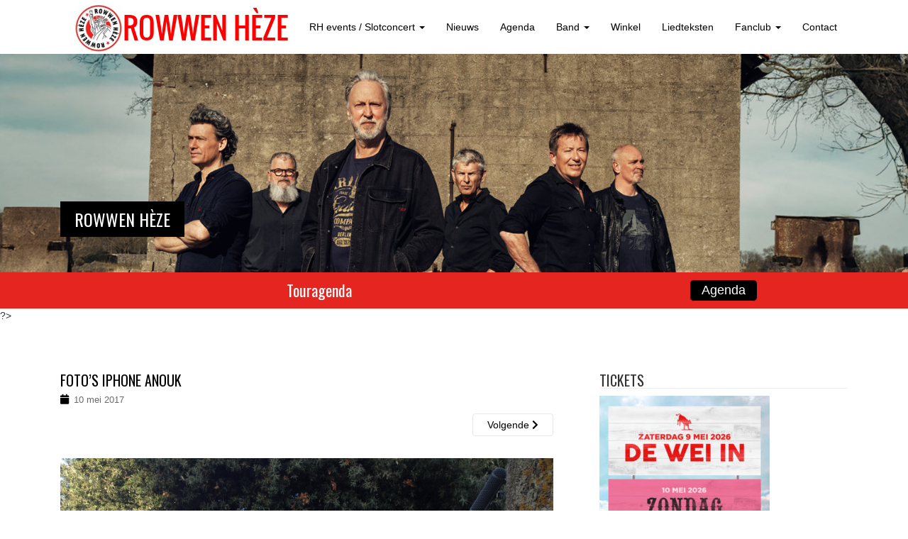

--- FILE ---
content_type: text/html; charset=UTF-8
request_url: https://rowwenheze.nl/tv-nieuwe-stradivarius-vanaf-vrijdag-16-juni-avrotros-op-npo-2/fotos-iphone-anouk/
body_size: 13548
content:
<!DOCTYPE html>
<html lang="nl-NL">
<head>
<meta charset="UTF-8">
<meta http-equiv="X-UA-Compatible" content="IE=edge">
<![if !IE]>
<meta name="viewport" content="width=device-width, initial-scale=1">
<![endif]> 
<title>foto&#039;s iphone Anouk - Rowwen Hèze</title>
<link rel="profile" href="https://gmpg.org/xfn/11">
<link rel="pingback" href="https://rowwenheze.nl/xmlrpc.php">

<!-- favicon -->

<link rel="icon" href="https://rowwenheze.nl/wp-content/uploads/2015/05/favicon.png" />

<!--[if IE]><link rel="shortcut icon" href="https://rowwenheze.nl/wp-content/uploads/2015/05/favicon.png" /><![endif]-->

<meta name='robots' content='index, follow, max-image-preview:large, max-snippet:-1, max-video-preview:-1' />
	<style>img:is([sizes="auto" i], [sizes^="auto," i]) { contain-intrinsic-size: 3000px 1500px }</style>
	
	<!-- This site is optimized with the Yoast SEO plugin v25.1 - https://yoast.com/wordpress/plugins/seo/ -->
	<link rel="canonical" href="https://rowwenheze.nl/tv-nieuwe-stradivarius-vanaf-vrijdag-16-juni-avrotros-op-npo-2/fotos-iphone-anouk/" />
	<meta property="og:locale" content="nl_NL" />
	<meta property="og:type" content="article" />
	<meta property="og:title" content="foto&#039;s iphone Anouk - Rowwen Hèze" />
	<meta property="og:url" content="https://rowwenheze.nl/tv-nieuwe-stradivarius-vanaf-vrijdag-16-juni-avrotros-op-npo-2/fotos-iphone-anouk/" />
	<meta property="og:site_name" content="Rowwen Hèze" />
	<meta property="og:image" content="https://rowwenheze.nl/tv-nieuwe-stradivarius-vanaf-vrijdag-16-juni-avrotros-op-npo-2/fotos-iphone-anouk" />
	<meta property="og:image:width" content="1024" />
	<meta property="og:image:height" content="768" />
	<meta property="og:image:type" content="image/jpeg" />
	<script type="application/ld+json" class="yoast-schema-graph">{"@context":"https://schema.org","@graph":[{"@type":"WebPage","@id":"https://rowwenheze.nl/tv-nieuwe-stradivarius-vanaf-vrijdag-16-juni-avrotros-op-npo-2/fotos-iphone-anouk/","url":"https://rowwenheze.nl/tv-nieuwe-stradivarius-vanaf-vrijdag-16-juni-avrotros-op-npo-2/fotos-iphone-anouk/","name":"foto's iphone Anouk - Rowwen Hèze","isPartOf":{"@id":"https://rowwenheze.nl/#website"},"primaryImageOfPage":{"@id":"https://rowwenheze.nl/tv-nieuwe-stradivarius-vanaf-vrijdag-16-juni-avrotros-op-npo-2/fotos-iphone-anouk/#primaryimage"},"image":{"@id":"https://rowwenheze.nl/tv-nieuwe-stradivarius-vanaf-vrijdag-16-juni-avrotros-op-npo-2/fotos-iphone-anouk/#primaryimage"},"thumbnailUrl":"https://rowwenheze.nl/wp-content/uploads/2017/05/IMG_3024.jpg","datePublished":"2017-05-10T11:29:54+00:00","breadcrumb":{"@id":"https://rowwenheze.nl/tv-nieuwe-stradivarius-vanaf-vrijdag-16-juni-avrotros-op-npo-2/fotos-iphone-anouk/#breadcrumb"},"inLanguage":"nl-NL","potentialAction":[{"@type":"ReadAction","target":["https://rowwenheze.nl/tv-nieuwe-stradivarius-vanaf-vrijdag-16-juni-avrotros-op-npo-2/fotos-iphone-anouk/"]}]},{"@type":"ImageObject","inLanguage":"nl-NL","@id":"https://rowwenheze.nl/tv-nieuwe-stradivarius-vanaf-vrijdag-16-juni-avrotros-op-npo-2/fotos-iphone-anouk/#primaryimage","url":"https://rowwenheze.nl/wp-content/uploads/2017/05/IMG_3024.jpg","contentUrl":"https://rowwenheze.nl/wp-content/uploads/2017/05/IMG_3024.jpg","width":3264,"height":2448},{"@type":"BreadcrumbList","@id":"https://rowwenheze.nl/tv-nieuwe-stradivarius-vanaf-vrijdag-16-juni-avrotros-op-npo-2/fotos-iphone-anouk/#breadcrumb","itemListElement":[{"@type":"ListItem","position":1,"name":"Home","item":"https://rowwenheze.nl/"},{"@type":"ListItem","position":2,"name":"TV: de nieuwe Stradivarius, vanaf vrijdag 16 juni bij AVROTROS op NPO 2","item":"https://rowwenheze.nl/tv-nieuwe-stradivarius-vanaf-vrijdag-16-juni-avrotros-op-npo-2/"},{"@type":"ListItem","position":3,"name":"foto&#8217;s iphone Anouk"}]},{"@type":"WebSite","@id":"https://rowwenheze.nl/#website","url":"https://rowwenheze.nl/","name":"Rowwen Hèze","description":"","potentialAction":[{"@type":"SearchAction","target":{"@type":"EntryPoint","urlTemplate":"https://rowwenheze.nl/?s={search_term_string}"},"query-input":{"@type":"PropertyValueSpecification","valueRequired":true,"valueName":"search_term_string"}}],"inLanguage":"nl-NL"}]}</script>
	<!-- / Yoast SEO plugin. -->


<link rel='dns-prefetch' href='//maps.googleapis.com' />
<link rel='dns-prefetch' href='//meet.jit.si' />
<link rel='dns-prefetch' href='//fonts.googleapis.com' />
<link rel="alternate" type="application/rss+xml" title="Rowwen Hèze &raquo; feed" href="https://rowwenheze.nl/feed/" />
<link rel="alternate" type="application/rss+xml" title="Rowwen Hèze &raquo; reacties feed" href="https://rowwenheze.nl/comments/feed/" />
<script type="text/javascript">
/* <![CDATA[ */
window._wpemojiSettings = {"baseUrl":"https:\/\/s.w.org\/images\/core\/emoji\/16.0.1\/72x72\/","ext":".png","svgUrl":"https:\/\/s.w.org\/images\/core\/emoji\/16.0.1\/svg\/","svgExt":".svg","source":{"concatemoji":"https:\/\/rowwenheze.nl\/wp-includes\/js\/wp-emoji-release.min.js?ver=df64c5703c3a0a4f631e92212aa7793a"}};
/*! This file is auto-generated */
!function(s,n){var o,i,e;function c(e){try{var t={supportTests:e,timestamp:(new Date).valueOf()};sessionStorage.setItem(o,JSON.stringify(t))}catch(e){}}function p(e,t,n){e.clearRect(0,0,e.canvas.width,e.canvas.height),e.fillText(t,0,0);var t=new Uint32Array(e.getImageData(0,0,e.canvas.width,e.canvas.height).data),a=(e.clearRect(0,0,e.canvas.width,e.canvas.height),e.fillText(n,0,0),new Uint32Array(e.getImageData(0,0,e.canvas.width,e.canvas.height).data));return t.every(function(e,t){return e===a[t]})}function u(e,t){e.clearRect(0,0,e.canvas.width,e.canvas.height),e.fillText(t,0,0);for(var n=e.getImageData(16,16,1,1),a=0;a<n.data.length;a++)if(0!==n.data[a])return!1;return!0}function f(e,t,n,a){switch(t){case"flag":return n(e,"\ud83c\udff3\ufe0f\u200d\u26a7\ufe0f","\ud83c\udff3\ufe0f\u200b\u26a7\ufe0f")?!1:!n(e,"\ud83c\udde8\ud83c\uddf6","\ud83c\udde8\u200b\ud83c\uddf6")&&!n(e,"\ud83c\udff4\udb40\udc67\udb40\udc62\udb40\udc65\udb40\udc6e\udb40\udc67\udb40\udc7f","\ud83c\udff4\u200b\udb40\udc67\u200b\udb40\udc62\u200b\udb40\udc65\u200b\udb40\udc6e\u200b\udb40\udc67\u200b\udb40\udc7f");case"emoji":return!a(e,"\ud83e\udedf")}return!1}function g(e,t,n,a){var r="undefined"!=typeof WorkerGlobalScope&&self instanceof WorkerGlobalScope?new OffscreenCanvas(300,150):s.createElement("canvas"),o=r.getContext("2d",{willReadFrequently:!0}),i=(o.textBaseline="top",o.font="600 32px Arial",{});return e.forEach(function(e){i[e]=t(o,e,n,a)}),i}function t(e){var t=s.createElement("script");t.src=e,t.defer=!0,s.head.appendChild(t)}"undefined"!=typeof Promise&&(o="wpEmojiSettingsSupports",i=["flag","emoji"],n.supports={everything:!0,everythingExceptFlag:!0},e=new Promise(function(e){s.addEventListener("DOMContentLoaded",e,{once:!0})}),new Promise(function(t){var n=function(){try{var e=JSON.parse(sessionStorage.getItem(o));if("object"==typeof e&&"number"==typeof e.timestamp&&(new Date).valueOf()<e.timestamp+604800&&"object"==typeof e.supportTests)return e.supportTests}catch(e){}return null}();if(!n){if("undefined"!=typeof Worker&&"undefined"!=typeof OffscreenCanvas&&"undefined"!=typeof URL&&URL.createObjectURL&&"undefined"!=typeof Blob)try{var e="postMessage("+g.toString()+"("+[JSON.stringify(i),f.toString(),p.toString(),u.toString()].join(",")+"));",a=new Blob([e],{type:"text/javascript"}),r=new Worker(URL.createObjectURL(a),{name:"wpTestEmojiSupports"});return void(r.onmessage=function(e){c(n=e.data),r.terminate(),t(n)})}catch(e){}c(n=g(i,f,p,u))}t(n)}).then(function(e){for(var t in e)n.supports[t]=e[t],n.supports.everything=n.supports.everything&&n.supports[t],"flag"!==t&&(n.supports.everythingExceptFlag=n.supports.everythingExceptFlag&&n.supports[t]);n.supports.everythingExceptFlag=n.supports.everythingExceptFlag&&!n.supports.flag,n.DOMReady=!1,n.readyCallback=function(){n.DOMReady=!0}}).then(function(){return e}).then(function(){var e;n.supports.everything||(n.readyCallback(),(e=n.source||{}).concatemoji?t(e.concatemoji):e.wpemoji&&e.twemoji&&(t(e.twemoji),t(e.wpemoji)))}))}((window,document),window._wpemojiSettings);
/* ]]> */
</script>
<link rel='stylesheet' id='cssable-countdown-style-default-css' href='https://rowwenheze.nl/wp-content/plugins/cssable-countdown/includes/css/ccw-default.css?ver=1.1' type='text/css' media='all' />
<link rel='stylesheet' id='cssable-countdown-style-list-css' href='https://rowwenheze.nl/wp-content/plugins/cssable-countdown/includes/css/ccw-list.css?ver=1.1' type='text/css' media='all' />
<link rel='stylesheet' id='cssable-countdown-style-text-css' href='https://rowwenheze.nl/wp-content/plugins/cssable-countdown/includes/css/ccw-text.css?ver=1.1' type='text/css' media='all' />
<link rel='stylesheet' id='sdm-styles-css' href='https://rowwenheze.nl/wp-content/plugins/simple-download-monitor/css/sdm_wp_styles.css?ver=df64c5703c3a0a4f631e92212aa7793a' type='text/css' media='all' />
<style id='wp-emoji-styles-inline-css' type='text/css'>

	img.wp-smiley, img.emoji {
		display: inline !important;
		border: none !important;
		box-shadow: none !important;
		height: 1em !important;
		width: 1em !important;
		margin: 0 0.07em !important;
		vertical-align: -0.1em !important;
		background: none !important;
		padding: 0 !important;
	}
</style>
<link rel='stylesheet' id='wp-block-library-css' href='https://rowwenheze.nl/wp-includes/css/dist/block-library/style.min.css?ver=df64c5703c3a0a4f631e92212aa7793a' type='text/css' media='all' />
<style id='classic-theme-styles-inline-css' type='text/css'>
/*! This file is auto-generated */
.wp-block-button__link{color:#fff;background-color:#32373c;border-radius:9999px;box-shadow:none;text-decoration:none;padding:calc(.667em + 2px) calc(1.333em + 2px);font-size:1.125em}.wp-block-file__button{background:#32373c;color:#fff;text-decoration:none}
</style>
<link rel='stylesheet' id='bplugins-plyrio-css' href='https://rowwenheze.nl/wp-content/plugins/html5-video-player/public/css/h5vp.css?ver=2.5.38' type='text/css' media='all' />
<link rel='stylesheet' id='html5-player-video-style-css' href='https://rowwenheze.nl/wp-content/plugins/html5-video-player/dist/frontend.css?ver=2.5.38' type='text/css' media='all' />
<link rel='stylesheet' id='mediaelement-css' href='https://rowwenheze.nl/wp-includes/js/mediaelement/mediaelementplayer-legacy.min.css?ver=4.2.17' type='text/css' media='all' />
<link rel='stylesheet' id='wp-mediaelement-css' href='https://rowwenheze.nl/wp-includes/js/mediaelement/wp-mediaelement.min.css?ver=df64c5703c3a0a4f631e92212aa7793a' type='text/css' media='all' />
<style id='jetpack-sharing-buttons-style-inline-css' type='text/css'>
.jetpack-sharing-buttons__services-list{display:flex;flex-direction:row;flex-wrap:wrap;gap:0;list-style-type:none;margin:5px;padding:0}.jetpack-sharing-buttons__services-list.has-small-icon-size{font-size:12px}.jetpack-sharing-buttons__services-list.has-normal-icon-size{font-size:16px}.jetpack-sharing-buttons__services-list.has-large-icon-size{font-size:24px}.jetpack-sharing-buttons__services-list.has-huge-icon-size{font-size:36px}@media print{.jetpack-sharing-buttons__services-list{display:none!important}}.editor-styles-wrapper .wp-block-jetpack-sharing-buttons{gap:0;padding-inline-start:0}ul.jetpack-sharing-buttons__services-list.has-background{padding:1.25em 2.375em}
</style>
<style id='global-styles-inline-css' type='text/css'>
:root{--wp--preset--aspect-ratio--square: 1;--wp--preset--aspect-ratio--4-3: 4/3;--wp--preset--aspect-ratio--3-4: 3/4;--wp--preset--aspect-ratio--3-2: 3/2;--wp--preset--aspect-ratio--2-3: 2/3;--wp--preset--aspect-ratio--16-9: 16/9;--wp--preset--aspect-ratio--9-16: 9/16;--wp--preset--color--black: #000000;--wp--preset--color--cyan-bluish-gray: #abb8c3;--wp--preset--color--white: #ffffff;--wp--preset--color--pale-pink: #f78da7;--wp--preset--color--vivid-red: #cf2e2e;--wp--preset--color--luminous-vivid-orange: #ff6900;--wp--preset--color--luminous-vivid-amber: #fcb900;--wp--preset--color--light-green-cyan: #7bdcb5;--wp--preset--color--vivid-green-cyan: #00d084;--wp--preset--color--pale-cyan-blue: #8ed1fc;--wp--preset--color--vivid-cyan-blue: #0693e3;--wp--preset--color--vivid-purple: #9b51e0;--wp--preset--gradient--vivid-cyan-blue-to-vivid-purple: linear-gradient(135deg,rgba(6,147,227,1) 0%,rgb(155,81,224) 100%);--wp--preset--gradient--light-green-cyan-to-vivid-green-cyan: linear-gradient(135deg,rgb(122,220,180) 0%,rgb(0,208,130) 100%);--wp--preset--gradient--luminous-vivid-amber-to-luminous-vivid-orange: linear-gradient(135deg,rgba(252,185,0,1) 0%,rgba(255,105,0,1) 100%);--wp--preset--gradient--luminous-vivid-orange-to-vivid-red: linear-gradient(135deg,rgba(255,105,0,1) 0%,rgb(207,46,46) 100%);--wp--preset--gradient--very-light-gray-to-cyan-bluish-gray: linear-gradient(135deg,rgb(238,238,238) 0%,rgb(169,184,195) 100%);--wp--preset--gradient--cool-to-warm-spectrum: linear-gradient(135deg,rgb(74,234,220) 0%,rgb(151,120,209) 20%,rgb(207,42,186) 40%,rgb(238,44,130) 60%,rgb(251,105,98) 80%,rgb(254,248,76) 100%);--wp--preset--gradient--blush-light-purple: linear-gradient(135deg,rgb(255,206,236) 0%,rgb(152,150,240) 100%);--wp--preset--gradient--blush-bordeaux: linear-gradient(135deg,rgb(254,205,165) 0%,rgb(254,45,45) 50%,rgb(107,0,62) 100%);--wp--preset--gradient--luminous-dusk: linear-gradient(135deg,rgb(255,203,112) 0%,rgb(199,81,192) 50%,rgb(65,88,208) 100%);--wp--preset--gradient--pale-ocean: linear-gradient(135deg,rgb(255,245,203) 0%,rgb(182,227,212) 50%,rgb(51,167,181) 100%);--wp--preset--gradient--electric-grass: linear-gradient(135deg,rgb(202,248,128) 0%,rgb(113,206,126) 100%);--wp--preset--gradient--midnight: linear-gradient(135deg,rgb(2,3,129) 0%,rgb(40,116,252) 100%);--wp--preset--font-size--small: 13px;--wp--preset--font-size--medium: 20px;--wp--preset--font-size--large: 36px;--wp--preset--font-size--x-large: 42px;--wp--preset--spacing--20: 0.44rem;--wp--preset--spacing--30: 0.67rem;--wp--preset--spacing--40: 1rem;--wp--preset--spacing--50: 1.5rem;--wp--preset--spacing--60: 2.25rem;--wp--preset--spacing--70: 3.38rem;--wp--preset--spacing--80: 5.06rem;--wp--preset--shadow--natural: 6px 6px 9px rgba(0, 0, 0, 0.2);--wp--preset--shadow--deep: 12px 12px 50px rgba(0, 0, 0, 0.4);--wp--preset--shadow--sharp: 6px 6px 0px rgba(0, 0, 0, 0.2);--wp--preset--shadow--outlined: 6px 6px 0px -3px rgba(255, 255, 255, 1), 6px 6px rgba(0, 0, 0, 1);--wp--preset--shadow--crisp: 6px 6px 0px rgba(0, 0, 0, 1);}:where(.is-layout-flex){gap: 0.5em;}:where(.is-layout-grid){gap: 0.5em;}body .is-layout-flex{display: flex;}.is-layout-flex{flex-wrap: wrap;align-items: center;}.is-layout-flex > :is(*, div){margin: 0;}body .is-layout-grid{display: grid;}.is-layout-grid > :is(*, div){margin: 0;}:where(.wp-block-columns.is-layout-flex){gap: 2em;}:where(.wp-block-columns.is-layout-grid){gap: 2em;}:where(.wp-block-post-template.is-layout-flex){gap: 1.25em;}:where(.wp-block-post-template.is-layout-grid){gap: 1.25em;}.has-black-color{color: var(--wp--preset--color--black) !important;}.has-cyan-bluish-gray-color{color: var(--wp--preset--color--cyan-bluish-gray) !important;}.has-white-color{color: var(--wp--preset--color--white) !important;}.has-pale-pink-color{color: var(--wp--preset--color--pale-pink) !important;}.has-vivid-red-color{color: var(--wp--preset--color--vivid-red) !important;}.has-luminous-vivid-orange-color{color: var(--wp--preset--color--luminous-vivid-orange) !important;}.has-luminous-vivid-amber-color{color: var(--wp--preset--color--luminous-vivid-amber) !important;}.has-light-green-cyan-color{color: var(--wp--preset--color--light-green-cyan) !important;}.has-vivid-green-cyan-color{color: var(--wp--preset--color--vivid-green-cyan) !important;}.has-pale-cyan-blue-color{color: var(--wp--preset--color--pale-cyan-blue) !important;}.has-vivid-cyan-blue-color{color: var(--wp--preset--color--vivid-cyan-blue) !important;}.has-vivid-purple-color{color: var(--wp--preset--color--vivid-purple) !important;}.has-black-background-color{background-color: var(--wp--preset--color--black) !important;}.has-cyan-bluish-gray-background-color{background-color: var(--wp--preset--color--cyan-bluish-gray) !important;}.has-white-background-color{background-color: var(--wp--preset--color--white) !important;}.has-pale-pink-background-color{background-color: var(--wp--preset--color--pale-pink) !important;}.has-vivid-red-background-color{background-color: var(--wp--preset--color--vivid-red) !important;}.has-luminous-vivid-orange-background-color{background-color: var(--wp--preset--color--luminous-vivid-orange) !important;}.has-luminous-vivid-amber-background-color{background-color: var(--wp--preset--color--luminous-vivid-amber) !important;}.has-light-green-cyan-background-color{background-color: var(--wp--preset--color--light-green-cyan) !important;}.has-vivid-green-cyan-background-color{background-color: var(--wp--preset--color--vivid-green-cyan) !important;}.has-pale-cyan-blue-background-color{background-color: var(--wp--preset--color--pale-cyan-blue) !important;}.has-vivid-cyan-blue-background-color{background-color: var(--wp--preset--color--vivid-cyan-blue) !important;}.has-vivid-purple-background-color{background-color: var(--wp--preset--color--vivid-purple) !important;}.has-black-border-color{border-color: var(--wp--preset--color--black) !important;}.has-cyan-bluish-gray-border-color{border-color: var(--wp--preset--color--cyan-bluish-gray) !important;}.has-white-border-color{border-color: var(--wp--preset--color--white) !important;}.has-pale-pink-border-color{border-color: var(--wp--preset--color--pale-pink) !important;}.has-vivid-red-border-color{border-color: var(--wp--preset--color--vivid-red) !important;}.has-luminous-vivid-orange-border-color{border-color: var(--wp--preset--color--luminous-vivid-orange) !important;}.has-luminous-vivid-amber-border-color{border-color: var(--wp--preset--color--luminous-vivid-amber) !important;}.has-light-green-cyan-border-color{border-color: var(--wp--preset--color--light-green-cyan) !important;}.has-vivid-green-cyan-border-color{border-color: var(--wp--preset--color--vivid-green-cyan) !important;}.has-pale-cyan-blue-border-color{border-color: var(--wp--preset--color--pale-cyan-blue) !important;}.has-vivid-cyan-blue-border-color{border-color: var(--wp--preset--color--vivid-cyan-blue) !important;}.has-vivid-purple-border-color{border-color: var(--wp--preset--color--vivid-purple) !important;}.has-vivid-cyan-blue-to-vivid-purple-gradient-background{background: var(--wp--preset--gradient--vivid-cyan-blue-to-vivid-purple) !important;}.has-light-green-cyan-to-vivid-green-cyan-gradient-background{background: var(--wp--preset--gradient--light-green-cyan-to-vivid-green-cyan) !important;}.has-luminous-vivid-amber-to-luminous-vivid-orange-gradient-background{background: var(--wp--preset--gradient--luminous-vivid-amber-to-luminous-vivid-orange) !important;}.has-luminous-vivid-orange-to-vivid-red-gradient-background{background: var(--wp--preset--gradient--luminous-vivid-orange-to-vivid-red) !important;}.has-very-light-gray-to-cyan-bluish-gray-gradient-background{background: var(--wp--preset--gradient--very-light-gray-to-cyan-bluish-gray) !important;}.has-cool-to-warm-spectrum-gradient-background{background: var(--wp--preset--gradient--cool-to-warm-spectrum) !important;}.has-blush-light-purple-gradient-background{background: var(--wp--preset--gradient--blush-light-purple) !important;}.has-blush-bordeaux-gradient-background{background: var(--wp--preset--gradient--blush-bordeaux) !important;}.has-luminous-dusk-gradient-background{background: var(--wp--preset--gradient--luminous-dusk) !important;}.has-pale-ocean-gradient-background{background: var(--wp--preset--gradient--pale-ocean) !important;}.has-electric-grass-gradient-background{background: var(--wp--preset--gradient--electric-grass) !important;}.has-midnight-gradient-background{background: var(--wp--preset--gradient--midnight) !important;}.has-small-font-size{font-size: var(--wp--preset--font-size--small) !important;}.has-medium-font-size{font-size: var(--wp--preset--font-size--medium) !important;}.has-large-font-size{font-size: var(--wp--preset--font-size--large) !important;}.has-x-large-font-size{font-size: var(--wp--preset--font-size--x-large) !important;}
:where(.wp-block-post-template.is-layout-flex){gap: 1.25em;}:where(.wp-block-post-template.is-layout-grid){gap: 1.25em;}
:where(.wp-block-columns.is-layout-flex){gap: 2em;}:where(.wp-block-columns.is-layout-grid){gap: 2em;}
:root :where(.wp-block-pullquote){font-size: 1.5em;line-height: 1.6;}
</style>
<link rel='stylesheet' id='fcbkbttn_icon-css' href='https://rowwenheze.nl/wp-content/plugins/facebook-button-plugin/css/icon.css?ver=2.77' type='text/css' media='all' />
<link rel='stylesheet' id='fcbkbttn_stylesheet-css' href='https://rowwenheze.nl/wp-content/plugins/facebook-button-plugin/css/style.css?ver=2.77' type='text/css' media='all' />
<link rel='stylesheet' id='googlefonts-css' href='https://fonts.googleapis.com/css?family=Oswald:300&subset=latin' type='text/css' media='all' />
<link rel='stylesheet' id='sidebar-login-css' href='https://rowwenheze.nl/wp-content/plugins/sidebar-login/build/sidebar-login.css?ver=1609935781' type='text/css' media='all' />
<link rel='stylesheet' id='parent-style-css' href='https://rowwenheze.nl/wp-content/themes/rowwenheze/style.css?ver=df64c5703c3a0a4f631e92212aa7793a' type='text/css' media='all' />
<link rel='stylesheet' id='child-style-css' href='https://rowwenheze.nl/wp-content/themes/rowwenheze-child/style.css?ver=df64c5703c3a0a4f631e92212aa7793a' type='text/css' media='all' />
<link rel='stylesheet' id='dazzling-bootstrap-css' href='https://rowwenheze.nl/wp-content/themes/rowwenheze/inc/css/bootstrap.min.css?ver=df64c5703c3a0a4f631e92212aa7793a' type='text/css' media='all' />
<link rel='stylesheet' id='dazzling-icons-css' href='https://rowwenheze.nl/wp-content/themes/rowwenheze/inc/css/font-awesome.min.css?ver=df64c5703c3a0a4f631e92212aa7793a' type='text/css' media='all' />
<link rel='stylesheet' id='flexslider-css-css' href='https://rowwenheze.nl/wp-content/themes/rowwenheze/inc/css/flexslider.css?ver=df64c5703c3a0a4f631e92212aa7793a' type='text/css' media='all' />
<link rel='stylesheet' id='dazzling-style-css' href='https://rowwenheze.nl/wp-content/themes/rowwenheze-child/style.css?ver=df64c5703c3a0a4f631e92212aa7793a' type='text/css' media='all' />
<link rel='stylesheet' id='evcal_google_fonts-css' href='//fonts.googleapis.com/css?family=Oswald%3A400%2C300%7COpen+Sans%3A700%2C400%2C400i%7CRoboto%3A700%2C400&#038;ver=6.8.3' type='text/css' media='screen' />
<link rel='stylesheet' id='evcal_cal_default-css' href='//rowwenheze.nl/wp-content/plugins/eventON/assets/css/eventon_styles.css?ver=3.1.6' type='text/css' media='all' />
<link rel='stylesheet' id='evo_font_icons-css' href='//rowwenheze.nl/wp-content/plugins/eventON/assets/fonts/all.css?ver=3.1.6' type='text/css' media='all' />
<link rel='stylesheet' id='eventon_dynamic_styles-css' href='//rowwenheze.nl/wp-content/plugins/eventON/assets/css/eventon_dynamic_styles.css?ver=3.1.6' type='text/css' media='all' />
<link rel='stylesheet' id='UserAccessManagerLoginForm-css' href='https://rowwenheze.nl/wp-content/plugins/user-access-manager/assets/css/uamLoginForm.css?ver=2.2.25' type='text/css' media='screen' />
<link rel='stylesheet' id='wptt_front-css' href='https://rowwenheze.nl/wp-content/plugins/wp-twitter-feeds/controller/../css/admin_style.min.css?ver=df64c5703c3a0a4f631e92212aa7793a' type='text/css' media='all' />
<script type="text/javascript" src="https://rowwenheze.nl/wp-includes/js/jquery/jquery.min.js?ver=3.7.1" id="jquery-core-js"></script>
<script type="text/javascript" src="https://rowwenheze.nl/wp-includes/js/jquery/jquery-migrate.min.js?ver=3.4.1" id="jquery-migrate-js"></script>
<script type="text/javascript" src="https://rowwenheze.nl/wp-content/plugins/cssable-countdown/js/kw-jquery.countdown-1.6.3.js?ver=1.0" id="kw-countdown-js"></script>
<script type="text/javascript" src="https://rowwenheze.nl/wp-content/plugins/cssable-countdown/langs/jquery.countdown-nl.js?ver=1.0" id="countdown-l10n-js"></script>
<script type="text/javascript" id="sdm-scripts-js-extra">
/* <![CDATA[ */
var sdm_ajax_script = {"ajaxurl":"https:\/\/rowwenheze.nl\/wp-admin\/admin-ajax.php"};
/* ]]> */
</script>
<script type="text/javascript" src="https://rowwenheze.nl/wp-content/plugins/simple-download-monitor/js/sdm_wp_scripts.js?ver=df64c5703c3a0a4f631e92212aa7793a" id="sdm-scripts-js"></script>
<script type="text/javascript" src="https://rowwenheze.nl/wp-content/themes/rowwenheze/inc/js/bootstrap.min.js?ver=df64c5703c3a0a4f631e92212aa7793a" id="dazzling-bootstrapjs-js"></script>
<script type="text/javascript" src="https://rowwenheze.nl/wp-content/themes/rowwenheze/inc/js/main.js?ver=df64c5703c3a0a4f631e92212aa7793a" id="dazzling-main-js"></script>
<link rel="https://api.w.org/" href="https://rowwenheze.nl/wp-json/" /><link rel="alternate" title="JSON" type="application/json" href="https://rowwenheze.nl/wp-json/wp/v2/media/7275" /><link rel="alternate" title="oEmbed (JSON)" type="application/json+oembed" href="https://rowwenheze.nl/wp-json/oembed/1.0/embed?url=https%3A%2F%2Frowwenheze.nl%2Ftv-nieuwe-stradivarius-vanaf-vrijdag-16-juni-avrotros-op-npo-2%2Ffotos-iphone-anouk%2F" />
<link rel="alternate" title="oEmbed (XML)" type="text/xml+oembed" href="https://rowwenheze.nl/wp-json/oembed/1.0/embed?url=https%3A%2F%2Frowwenheze.nl%2Ftv-nieuwe-stradivarius-vanaf-vrijdag-16-juni-avrotros-op-npo-2%2Ffotos-iphone-anouk%2F&#038;format=xml" />
<link rel="shortcut icon" href="https://rowwenheze.nl/wp-content/uploads/2015/05/favicon.png"/>
<link rel="apple-touch-icon" href="https://rowwenheze.nl/wp-content/uploads/2015/05/favicon.png"/>

<!-- fcbkbttn meta start -->
<meta property="og:url" content="https://rowwenheze.nl/tv-nieuwe-stradivarius-vanaf-vrijdag-16-juni-avrotros-op-npo-2/fotos-iphone-anouk/"/>
<meta property="og:type" content="article"/>
<meta property="og:title" content="foto&#8217;s iphone Anouk"/>
<meta property="og:site_name" content="Rowwen Hèze"/>
<meta property="og:image" content=""/>
<!-- fcbkbttn meta end -->
 <style> #h5vpQuickPlayer { width: 100%; max-width: 100%; margin: 0 auto; } </style> <style type='text/css' media='screen'>
	h1{ font-family:"Oswald", arial, sans-serif;}
	h2{ font-family:"Oswald", arial, sans-serif;}
	h3{ font-family:"Oswald", arial, sans-serif;}
	h4{ font-family:"Oswald", arial, sans-serif;}
	h5{ font-family:"Oswald", arial, sans-serif;}
	h6{ font-family:"Oswald", arial, sans-serif;}
</style>
<!-- fonts delivered by Wordpress Google Fonts, a plugin by Adrian3.com --><style type="text/css">a:hover {color: #e52520;}a:active {color: #ffffff;}.btn-default, .label-default, .flex-caption h2, .navbar-default .navbar-nav > .active > a, .navbar-default .navbar-nav > .active > a:hover, .navbar-default .navbar-nav > .active > a:focus, .navbar-default .navbar-nav > li > a:hover, .navbar-default .navbar-nav > li > a:focus, .navbar-default .navbar-nav > .open > a, .navbar-default .navbar-nav > .open > a:hover, .navbar-default .navbar-nav > .open > a:focus, .dropdown-menu > li > a:hover, .dropdown-menu > li > a:focus, .navbar-default .navbar-nav .open .dropdown-menu > li > a:hover, .navbar-default .navbar-nav .open .dropdown-menu > li > a:focus, .dropdown-menu > .active > a, .navbar-default .navbar-nav .open .dropdown-menu > .active > a {background-color: #000000; border-color: #000000;} .btn.btn-default.read-more, .entry-meta .fa, .site-main [class*="navigation"] a, .more-link { color: #000000}.btn-default:hover, .label-default[href]:hover, .label-default[href]:focus, #infinite-handle span:hover, .btn.btn-default.read-more:hover, .btn-default:hover, .scroll-to-top:hover, .btn-default:focus, .btn-default:active, .btn-default.active, .site-main [class*="navigation"] a:hover, .more-link:hover, #image-navigation .nav-previous a:hover, #image-navigation .nav-next a:hover  { background-color: #dd3333; border-color: #dd3333; }.cfa { background-color: #e52520; } .cfa-button:hover {color: #e52520;}.cfa-text { color: #ffffff;}.cfa-button {border-color: #e52520;}.cfa-button {color: #ffffff;}.navbar.navbar-default {background-color: #ffffff;}.navbar-default .navbar-nav > li > a { color: #000000;}.dropdown-menu, .dropdown-menu > .active > a, .dropdown-menu > .active > a:hover, .dropdown-menu > .active > a:focus {background-color: #000000;}.navbar-default .navbar-nav .open .dropdown-menu > li > a { color: #ffffff;}.social-icon:hover {color: #e52520!important ;}.entry-content {font-family: helvetica; font-size:14px; font-weight: normal; color:#6B6B6B;}@media screen and (max-width: 767px) {
    .cfa-text { display: none; }
    .cfa-button { display: none; }
}
#secondary {
    float: left;
}
.tweet_data {
    float: left;
    font: 16px/20px HelveticaNeue,Helvetica,Arial,sans-serif;
}</style>

<!-- EventON Version -->
<meta name="generator" content="EventON 3.1.6" />

<!--[if lt IE 9]>
<script src="https://rowwenheze.nl/wp-content/themes/rowwenheze/inc/js/html5shiv.min.js"></script>
<script src="https://rowwenheze.nl/wp-content/themes/rowwenheze/inc/js/respond.min.js"></script>
<![endif]-->
		<style type="text/css" id="wp-custom-css">
			/*
Wekom bij aangepaste CSS!

CSS (Cascading Style Sheets) is een soort van code die de browser vertelt
hoe die een webpagina moet weergeven. Je kunt deze reacties verwijderen en
aan de slag gaan met je aanpassingen.

Je stylesheet zal standaard na de stylesheets van je thema geladen worden,
wat betekent dat jouw regels prevaleren en de thema CSS-regels
overschrijven. Schrijf hiet gewoon wat je wilt wijzigen, Je moet al je
thema's stylesheetinhoud niet kopiëren.
*/
#cssable-countdown-0 {
	color: #fff;
	font-size: 20px;
	font-family: "Oswald", "Helvetica Neue", Helvetica, Arial, sans-serif;
	background-color: #0066FF;
	line-height: 40px;
}

.countdown_section {
	margin: 0;
	padding: 0;
	margin-left: 28px;
}

.woocommerce .widget_price_filter .ui-slider .ui-slider-range {
	background-color: #ff0000;
}

.dropdown-menu {
	background-color: #000000 !important;
}

.videobreedte {
	max-width: 300px;
}

.fanclubcontainer {
 width: 100%;
 margin: 0;
 padding: 0;
}

.fanclublogo img {
	width: 30%;
	max-width: 150px;
	float: left;
	padding-right: 20px;
}

.fanclubformheader {
	width: 70%;
	float: left;
}

#DataTables_Table_0_filter {
	display: none;
}

.gv-datatables-container .dataTables_filter, .gv-datatables-container .dataTables_length {
    display: none;
}

@media (min-width: 320px) and (max-width: 480px) {
	
	.navbar-header {
		position: relative;
	}
	
.navbar-header #logo img {
	max-width: 200px;
	margin: 0px;
	padding: 0px;
	margin-left: 100px!important;
	position:absolute;
	}

.cfa {
		margin: 0px;
		padding: 0px;
		height: 25px !important;
	}

#content {
	width: 100%;
	margin-left: 20px !important;
	max-width: 100%;
  margin-top: 10px;		
	}
	
.container {
	  max-width: 100%;
    padding: 0px !important;
	  margin: 0px !important;
}
	
p {
    margin-left: -15px;
}
	
.btn.btn-default.read-more, .entry-meta .fa, .site-main [class*="navigation"] a, .more-link {
   background-color: #ff0000;
	 color: #fff;
}
}
		</style>
		
</head>

<body data-rsssl=1 class="attachment wp-singular attachment-template-default single single-attachment postid-7275 attachmentid-7275 attachment-jpeg wp-theme-rowwenheze wp-child-theme-rowwenheze-child group-blog">
<div id="page" class="hfeed site">

		<nav class="navbar navbar-default" role="navigation">
			<div class="container">
		        <div class="navbar-header">
		            <button type="button" class="navbar-toggle" data-toggle="collapse" data-target=".navbar-ex1-collapse">
		                <span class="sr-only">Toggle navigation</span>
		                <span class="icon-bar"></span>
		                <span class="icon-bar"></span>
		                <span class="icon-bar"></span>
		            </button>

				
					<div id="logo">
						<a href="https://rowwenheze.nl/"><img src="https://rowwenheze.nl/wp-content/uploads/2015/01/rhlogo.jpg"  height="66" width="300" alt="Rowwen Hèze"/></a>
					</div><!-- end of #logo -->

				
				
		        </div>
				<div class="collapse navbar-collapse navbar-ex1-collapse"><ul id="menu-menu" class="nav navbar-nav"><li id="menu-item-2239" class="menu-item menu-item-type-post_type menu-item-object-page menu-item-has-children menu-item-2239 dropdown"><a title="RH events / Slotconcert" href="#" data-toggle="dropdown" class="dropdown-toggle">RH events / Slotconcert <span class="caret"></span></a>
<ul role="menu" class=" dropdown-menu">
	<li id="menu-item-14212" class="menu-item menu-item-type-post_type menu-item-object-page menu-item-14212"><a title="DE WEI IN" href="https://rowwenheze.nl/slotconcert-3/de-wei-in/">DE WEI IN</a></li>
	<li id="menu-item-2248" class="menu-item menu-item-type-post_type menu-item-object-page menu-item-2248"><a title="Slotconcert" href="https://rowwenheze.nl/slotconcert-3/info-slotconcert/">Slotconcert</a></li>
	<li id="menu-item-2247" class="menu-item menu-item-type-post_type menu-item-object-page menu-item-2247"><a title="Zondag in ‘t Zuiden" href="https://rowwenheze.nl/slotconcert-3/zondag-in-het-zuiden/">Zondag in ‘t Zuiden</a></li>
	<li id="menu-item-2844" class="menu-item menu-item-type-post_type menu-item-object-page menu-item-2844"><a title="Foto’s" href="https://rowwenheze.nl/slotconcert-3/fotos/">Foto’s</a></li>
</ul>
</li>
<li id="menu-item-20" class="menu-item menu-item-type-post_type menu-item-object-page menu-item-20"><a title="Nieuws" href="https://rowwenheze.nl/drie-kier-alaaf/">Nieuws</a></li>
<li id="menu-item-19" class="menu-item menu-item-type-post_type menu-item-object-page menu-item-19"><a title="Agenda" href="https://rowwenheze.nl/agenda/">Agenda</a></li>
<li id="menu-item-21" class="menu-item menu-item-type-post_type menu-item-object-page menu-item-has-children menu-item-21 dropdown"><a title="Band" href="#" data-toggle="dropdown" class="dropdown-toggle">Band <span class="caret"></span></a>
<ul role="menu" class=" dropdown-menu">
	<li id="menu-item-49" class="menu-item menu-item-type-post_type menu-item-object-page menu-item-49"><a title="Biografie" href="https://rowwenheze.nl/band/biografie/">Biografie</a></li>
	<li id="menu-item-48" class="menu-item menu-item-type-post_type menu-item-object-page menu-item-48"><a title="Muziek" href="https://rowwenheze.nl/band/muziek/">Muziek</a></li>
	<li id="menu-item-47" class="menu-item menu-item-type-post_type menu-item-object-page menu-item-47"><a title="Foto’s" href="https://rowwenheze.nl/band/fotos/">Foto’s</a></li>
</ul>
</li>
<li id="menu-item-13960" class="menu-item menu-item-type-custom menu-item-object-custom menu-item-13960"><a title="Winkel" href="https://shop.rowwenheze.nl">Winkel</a></li>
<li id="menu-item-3833" class="menu-item menu-item-type-post_type menu-item-object-page menu-item-3833"><a title="Liedteksten" href="https://rowwenheze.nl/liedteksten/">Liedteksten</a></li>
<li id="menu-item-15894" class="menu-item menu-item-type-custom menu-item-object-custom menu-item-has-children menu-item-15894 dropdown"><a title="Fanclub" href="#" data-toggle="dropdown" class="dropdown-toggle">Fanclub <span class="caret"></span></a>
<ul role="menu" class=" dropdown-menu">
	<li id="menu-item-15893" class="menu-item menu-item-type-post_type menu-item-object-page menu-item-15893"><a title="Informatie" href="https://rowwenheze.nl/fanclub/">Informatie</a></li>
	<li id="menu-item-16619" class="menu-item menu-item-type-post_type menu-item-object-page menu-item-16619"><a title="Fanclublid worden" href="https://rowwenheze.nl/aanmeldformulier/">Fanclublid worden</a></li>
</ul>
</li>
<li id="menu-item-77" class="menu-item menu-item-type-post_type menu-item-object-page menu-item-77"><a title="Contact" href="https://rowwenheze.nl/contact/">Contact</a></li>
</ul></div>		    </div>
		</nav><!-- .site-navigation --><div class="flexslider"><ul class="slides"><li><img width="2000" height="480" src="https://rowwenheze.nl/wp-content/uploads/2025/03/Rowwen-Heze-25-header_19631.jpeg" class="attachment-post-thumbnail size-post-thumbnail wp-post-image" alt="" decoding="async" fetchpriority="high" srcset="https://rowwenheze.nl/wp-content/uploads/2025/03/Rowwen-Heze-25-header_19631.jpeg 2000w, https://rowwenheze.nl/wp-content/uploads/2025/03/Rowwen-Heze-25-header_19631-300x72.jpeg 300w, https://rowwenheze.nl/wp-content/uploads/2025/03/Rowwen-Heze-25-header_19631-1024x246.jpeg 1024w, https://rowwenheze.nl/wp-content/uploads/2025/03/Rowwen-Heze-25-header_19631-768x184.jpeg 768w, https://rowwenheze.nl/wp-content/uploads/2025/03/Rowwen-Heze-25-header_19631-1536x369.jpeg 1536w" sizes="(max-width: 2000px) 100vw, 2000px" /><div class="flex-caption"><a href="https://rowwenheze.nl/rowwen-heze-5/"><h2 class="entry-title">Rowwen Hèze</h2></a></div></li></ul> </div><div class="cfa"><div class="container"><div class="col-md-8"><span class="cfa-text">Touragenda</span></div><div class="col-md-4"><a class="btn btn-lg cfa-button" href="https://rowwenheze.nl/agenda/">Agenda</a></div></div></div>?>
	<div id="content" class="site-content container">
		<div id="primary" class="content-area image-attachment col-sm-12 col-md-8 pull-left">
			<div id="main" class="site-main" role="main">

			
				<article id="post-7275" class="post-7275 attachment type-attachment status-inherit hentry">
					<header class="entry-header">
						<h1 class="entry-title">foto&#8217;s iphone Anouk</h1>

						<div class="entry-meta">
							<span class="posted-on"><i class="fa fa-calendar"></i> <a href="https://rowwenheze.nl/tv-nieuwe-stradivarius-vanaf-vrijdag-16-juni-avrotros-op-npo-2/fotos-iphone-anouk/" rel="bookmark"><time class="entry-date published" datetime="2017-05-10T13:29:54+02:00">10 mei 2017</time></a></span>						</div><!-- .entry-meta -->

						<nav role="navigation" id="image-navigation" class="navigation-image nav-links">
							<div class="nav-previous"></div>
							<div class="nav-next"><a href='https://rowwenheze.nl/tv-nieuwe-stradivarius-vanaf-vrijdag-16-juni-avrotros-op-npo-2/229732_tv-programma_tren_van_enckevort-1/'>Volgende <i class="fa fa-chevron-right"></i></a></div>
						</nav><!-- #image-navigation -->
					</header><!-- .entry-header -->

					<div class="entry-content">

						<div class="entry-attachment">
							<div class="attachment">
								
								<a href="https://rowwenheze.nl/tv-nieuwe-stradivarius-vanaf-vrijdag-16-juni-avrotros-op-npo-2/229732_tv-programma_tren_van_enckevort-1/" title="foto&#8217;s iphone Anouk" rel="attachment"><img width="1200" height="900" src="https://rowwenheze.nl/wp-content/uploads/2017/05/IMG_3024.jpg" class="attachment-1200x1200 size-1200x1200" alt="" decoding="async" srcset="https://rowwenheze.nl/wp-content/uploads/2017/05/IMG_3024.jpg 3264w, https://rowwenheze.nl/wp-content/uploads/2017/05/IMG_3024-300x225.jpg 300w, https://rowwenheze.nl/wp-content/uploads/2017/05/IMG_3024-768x576.jpg 768w, https://rowwenheze.nl/wp-content/uploads/2017/05/IMG_3024-1024x768.jpg 1024w, https://rowwenheze.nl/wp-content/uploads/2017/05/IMG_3024-570x428.jpg 570w" sizes="(max-width: 1200px) 100vw, 1200px" /></a>
							</div><!-- .attachment -->

													</div><!-- .entry-attachment -->

						<div class="fcbkbttn_buttons_block" id="fcbkbttn_left"><div class="fcbkbttn_like "><fb:like href="https://rowwenheze.nl/tv-nieuwe-stradivarius-vanaf-vrijdag-16-juni-avrotros-op-npo-2/fotos-iphone-anouk/" action="like" colorscheme="light" layout="button_count"  size="small"></fb:like></div><div class="fb-share-button  " data-href="https://rowwenheze.nl/tv-nieuwe-stradivarius-vanaf-vrijdag-16-juni-avrotros-op-npo-2/fotos-iphone-anouk/" data-type="button_count" data-size="small"></div></div>						
					</div><!-- .entry-content -->

					<footer class="entry-meta">
					</footer><!-- .entry-meta -->
				</article><!-- #post-7275 -->

				
			
			</div><!-- #content -->
		</div><!-- #primary -->



	<div id="secondary" class="widget-area col-sm-12 col-md-4" role="complementary">
				<aside id="media_image-20" class="widget widget_media_image"><h3 class="widget-title">TICKETS</h3><a href="https://ticketcrew.nl/tickets/deweiin"><img width="240" height="300" src="https://rowwenheze.nl/wp-content/uploads/2025/10/DWI-_-ZIHZ-2026-socials-240x300.jpg" class="image wp-image-16778  attachment-medium size-medium" alt="" style="max-width: 100%; height: auto;" decoding="async" loading="lazy" srcset="https://rowwenheze.nl/wp-content/uploads/2025/10/DWI-_-ZIHZ-2026-socials-240x300.jpg 240w, https://rowwenheze.nl/wp-content/uploads/2025/10/DWI-_-ZIHZ-2026-socials-819x1024.jpg 819w, https://rowwenheze.nl/wp-content/uploads/2025/10/DWI-_-ZIHZ-2026-socials-768x960.jpg 768w, https://rowwenheze.nl/wp-content/uploads/2025/10/DWI-_-ZIHZ-2026-socials-1229x1536.jpg 1229w, https://rowwenheze.nl/wp-content/uploads/2025/10/DWI-_-ZIHZ-2026-socials-1638x2048.jpg 1638w, https://rowwenheze.nl/wp-content/uploads/2025/10/DWI-_-ZIHZ-2026-socials-scaled.jpg 2048w" sizes="auto, (max-width: 240px) 100vw, 240px" /></a></aside><aside id="media_video-3" class="widget widget_media_video"><h3 class="widget-title">Aftermovie Rowwen Hèze Slotconcert 2025</h3><div style="width:100%;" class="wp-video"><!--[if lt IE 9]><script>document.createElement('video');</script><![endif]-->
<video class="wp-video-shortcode" id="video-7275-1" preload="metadata" controls="controls"><source type="video/youtube" src="https://youtu.be/0dOdyVzHolU?_=1" /><a href="https://youtu.be/0dOdyVzHolU">https://youtu.be/0dOdyVzHolU</a></video></div></aside><aside id="media_video-4" class="widget widget_media_video"><h3 class="widget-title">Breef aan Thoes &#8211; nieuwe single!</h3><div style="width:100%;" class="wp-video"><video class="wp-video-shortcode" id="video-7275-2" preload="metadata" controls="controls"><source type="video/youtube" src="https://youtu.be/HLdqxVhaYU8?_=2" /><a href="https://youtu.be/HLdqxVhaYU8">https://youtu.be/HLdqxVhaYU8</a></video></div></aside><aside id="search-2" class="widget widget_search"><form method="get" class="form-search" action="https://rowwenheze.nl/">
	<div class="form-group">
		<div class="input-group">
	  		<span class="screen-reader-text">Search for:</span>
	    	<input type="text" class="form-control search-query" placeholder="Zoeken..." value="" name="s">
	    	<span class="input-group-btn">
	      		<button type="submit" class="btn btn-default" name="submit" id="searchsubmit" value="Search"><span class="glyphicon glyphicon-search"></span></button>
	    	</span>
	    </div>
	</div>
</form></aside><aside id="lsi_widget-2" class="widget widget_lsi_widget"><h3 class="widget-title">Volg ons</h3><ul class="lsi-social-icons icon-set-lsi_widget-2" style="text-align: left"><li class="lsi-social-facebook"><a class="" rel="nofollow noopener noreferrer" title="Facebook" aria-label="Facebook" href="https://nl-nl.facebook.com/RowwenHeze" target="_blank"><i class="lsicon lsicon-facebook"></i></a></li><li class="lsi-social-twitter"><a class="" rel="nofollow noopener noreferrer" title="Twitter" aria-label="Twitter" href="https://twitter.com/rowwenheze" target="_blank"><i class="lsicon lsicon-twitter"></i></a></li><li class="lsi-social-instagram"><a class="" rel="nofollow noopener noreferrer" title="Instagram" aria-label="Instagram" href="http://instagram.com/rowwenhezeofficial" target="_blank"><i class="lsicon lsicon-instagram"></i></a></li><li class="lsi-social-youtube"><a class="" rel="nofollow noopener noreferrer" title="YouTube" aria-label="YouTube" href="https://www.youtube.com/user/RHAMBV" target="_blank"><i class="lsicon lsicon-youtube"></i></a></li><li class="lsi-social-spotify"><a class="" rel="nofollow noopener noreferrer" title="Spotify" aria-label="Spotify" href="https://open.spotify.com/artist/5icZHFQjI6SRsvXNOKUXZ1" target="_blank"><i class="lsicon lsicon-spotify"></i></a></li></ul></aside>
		<aside id="recent-posts-2" class="widget widget_recent_entries">
		<h3 class="widget-title">Nieuws</h3>
		<ul>
											<li>
					<a href="https://rowwenheze.nl/programma-zondag-in-t-zuiden-op-10-mei/">Programma Zondag in &#8216;t Zuiden op 10 mei!</a>
									</li>
											<li>
					<a href="https://rowwenheze.nl/programma-de-wei-in-is-rond/">Programma DE WEI IN is rond!</a>
									</li>
											<li>
					<a href="https://rowwenheze.nl/2025-wat-een-jaar-vol-hoogtepunten/">2025, wat een jaar vol hoogtepunten!</a>
									</li>
											<li>
					<a href="https://rowwenheze.nl/early-cow-tickets-de-wei-in-en-zondag-in-t-zuiden/">Early Cow tickets! &#8211; DE WEI IN en Zondag in &#8216;t Zuiden</a>
									</li>
											<li>
					<a href="https://rowwenheze.nl/nieuwe-single-breef-aan-thoes/">Nieuwe single &#8211; Breef aan Thoes</a>
									</li>
					</ul>

		</aside>	</div><!-- #secondary -->
	</div><!-- #content -->

	<div id="footer-area">
		<div class="container footer-inner">
			
		
	<div class="footer-widget-area">
		
		
				<div class="col-sm-6 col-md-4 footer-widget" role="complementary">
			<div id="wp_sidebarlogin-2" class="widget widget_wp_sidebarlogin"><h3 class="widgettitle">PRESS</h3><div class="sidebar-login-form"><form name="loginform" id="loginform" action="https://rowwenheze.nl/wp-login.php" method="post"><p class="login-username">
				<label for="user_login">Gebruikersnaam</label>
				<input type="text" name="log" id="user_login" autocomplete="username" class="input" value="" size="20" />
			</p><p class="login-password">
				<label for="user_pass">Wachtwoord</label>
				<input type="password" name="pwd" id="user_pass" autocomplete="current-password" spellcheck="false" class="input" value="" size="20" />
			</p><p class="login-remember"><label><input name="rememberme" type="checkbox" id="rememberme" value="forever" checked="checked" /> Ingelogd blijven</label></p><p class="login-submit">
				<input type="submit" name="wp-submit" id="wp-submit" class="button button-primary" value="Login" />
				<input type="hidden" name="redirect_to" value="https://rowwenheze.nl/perskit/" />
			</p></form></div></div>		</div><!-- .widget-area .third -->
			</div>		</div>

		<footer id="colophon" class="site-footer" role="contentinfo">
			<div class="site-info container">
				<div id="social" class="social"><ul></ul></div>				<nav role="navigation" class="col-md-6">
									</nav>
				<div class="copyright col-md-6">
					<a href="https://rowwenheze.nl/" title="Rowwen Hèze">Rowwen Hèze</a> Alle rechten voorbehouden									</div>
			</div><!-- .site-info -->
			<div class="scroll-to-top"><i class="fa fa-angle-up"></i></div><!-- .scroll-to-top -->
		</footer><!-- #colophon -->
	</div>
</div><!-- #page -->

<script type="speculationrules">
{"prefetch":[{"source":"document","where":{"and":[{"href_matches":"\/*"},{"not":{"href_matches":["\/wp-*.php","\/wp-admin\/*","\/wp-content\/uploads\/*","\/wp-content\/*","\/wp-content\/plugins\/*","\/wp-content\/themes\/rowwenheze-child\/*","\/wp-content\/themes\/rowwenheze\/*","\/*\\?(.+)"]}},{"not":{"selector_matches":"a[rel~=\"nofollow\"]"}},{"not":{"selector_matches":".no-prefetch, .no-prefetch a"}}]},"eagerness":"conservative"}]}
</script>
		<script type="text/javascript" alt='evo_map_styles'>
		/*<![CDATA[*/
		var gmapstyles = 'default';
		/* ]]> */
		</script>		
					<div id="fb-root"></div>
			<div id='evo_global_data' data-d='{"calendars":[]}'></div><div class='evo_lightboxes' style='display:block'>					<div class='evo_lightbox eventcard eventon_events_list' id='' >
						<div class="evo_content_in">													
							<div class="evo_content_inin">
								<div class="evo_lightbox_content">
									<a class='evolbclose '>X</a>
									<div class='evo_lightbox_body eventon_list_event evo_pop_body evcal_eventcard'> </div>
								</div>
							</div>							
						</div>
					</div>
					</div><link rel='stylesheet' id='lsi-style-css' href='https://rowwenheze.nl/wp-content/plugins/lightweight-social-icons/css/style-min.css?ver=1.1' type='text/css' media='all' />
<style id='lsi-style-inline-css' type='text/css'>
.icon-set-lsi_widget-2 a,
			.icon-set-lsi_widget-2 a:visited,
			.icon-set-lsi_widget-2 a:focus {
				border-radius: 2px;
				background: #dd3333 !important;
				color: #FFFFFF !important;
				font-size: 20px !important;
			}

			.icon-set-lsi_widget-2 a:hover {
				background: #777777 !important;
				color: #FFFFFF !important;
			}
</style>
<script type="text/javascript" src="https://rowwenheze.nl/wp-content/plugins/facebook-button-plugin/js/script.js?ver=2.77" id="fcbkbttn_script-js"></script>
<script type="text/javascript" src="https://rowwenheze.nl/wp-content/themes/rowwenheze/inc/js/flexslider.min.js?ver=2.2.2" id="flexslider-js"></script>
<script type="text/javascript" src="https://maps.googleapis.com/maps/api/js?ver=1.0" id="evcal_gmaps-js"></script>
<script type="text/javascript" src="//rowwenheze.nl/wp-content/plugins/eventON/assets/js/maps/eventon_gen_maps.js?ver=3.1.6" id="eventon_gmaps-js"></script>
<script type="text/javascript" src="//rowwenheze.nl/wp-content/plugins/eventON/assets/js/eventon_functions.js?ver=3.1.6" id="evcal_functions-js"></script>
<script type="text/javascript" src="//rowwenheze.nl/wp-content/plugins/eventON/assets/js/lib/jquery.easing.1.3.js?ver=1.0" id="evcal_easing-js"></script>
<script type="text/javascript" src="https://rowwenheze.nl/wp-content/plugins/eventON/assets/js/lib/handlebars.js?ver=3.1.6" id="evo_handlebars-js"></script>
<script type="text/javascript" src="https://meet.jit.si/external_api.js?ver=3.1.6" id="evo_jitsi-js"></script>
<script type="text/javascript" src="//rowwenheze.nl/wp-content/plugins/eventON/assets/js/lib/jquery.mobile.min.js?ver=3.1.6" id="evo_mobile-js"></script>
<script type="text/javascript" src="https://rowwenheze.nl/wp-content/plugins/eventON/assets/js/lib/moment.min.js?ver=3.1.6" id="evo_moment-js"></script>
<script type="text/javascript" src="//rowwenheze.nl/wp-content/plugins/eventON/assets/js/lib/jquery.mousewheel.min.js?ver=3.1.6" id="evo_mouse-js"></script>
<script type="text/javascript" id="evcal_ajax_handle-js-extra">
/* <![CDATA[ */
var the_ajax_script = {"ajaxurl":"https:\/\/rowwenheze.nl\/wp-admin\/admin-ajax.php","rurl":"https:\/\/rowwenheze.nl\/wp-json\/","postnonce":"798f256cb5","ajax_method":"ajax","evo_v":"3.1.6"};
var evo_general_params = {"ajaxurl":"https:\/\/rowwenheze.nl\/wp-admin\/admin-ajax.php","rurl":"https:\/\/rowwenheze.nl\/wp-json\/","n":"798f256cb5","ajax_method":"ajax","evo_v":"3.1.6"};
/* ]]> */
</script>
<script type="text/javascript" src="//rowwenheze.nl/wp-content/plugins/eventON/assets/js/eventon_script.js?ver=3.1.6" id="evcal_ajax_handle-js"></script>
<script type="text/javascript" id="mediaelement-core-js-before">
/* <![CDATA[ */
var mejsL10n = {"language":"nl","strings":{"mejs.download-file":"Bestand downloaden","mejs.install-flash":"Je gebruikt een browser die geen Flash Player heeft ingeschakeld of ge\u00efnstalleerd. Zet de Flash Player plugin aan of download de nieuwste versie van https:\/\/get.adobe.com\/flashplayer\/","mejs.fullscreen":"Volledig scherm","mejs.play":"Afspelen","mejs.pause":"Pauzeren","mejs.time-slider":"Tijdschuifbalk","mejs.time-help-text":"Gebruik Links\/Rechts pijltoetsen om \u00e9\u00e9n seconde vooruit te spoelen, Omhoog\/Omlaag pijltoetsen om tien seconden vooruit te spoelen.","mejs.live-broadcast":"Live uitzending","mejs.volume-help-text":"Gebruik Omhoog\/Omlaag pijltoetsen om het volume te verhogen of te verlagen.","mejs.unmute":"Geluid aan","mejs.mute":"Dempen","mejs.volume-slider":"Volumeschuifbalk","mejs.video-player":"Videospeler","mejs.audio-player":"Audiospeler","mejs.captions-subtitles":"Bijschriften\/ondertitels","mejs.captions-chapters":"Hoofdstukken","mejs.none":"Geen","mejs.afrikaans":"Afrikaans","mejs.albanian":"Albanees","mejs.arabic":"Arabisch","mejs.belarusian":"Wit-Russisch","mejs.bulgarian":"Bulgaars","mejs.catalan":"Catalaans","mejs.chinese":"Chinees","mejs.chinese-simplified":"Chinees (Versimpeld)","mejs.chinese-traditional":"Chinees (Traditioneel)","mejs.croatian":"Kroatisch","mejs.czech":"Tsjechisch","mejs.danish":"Deens","mejs.dutch":"Nederlands","mejs.english":"Engels","mejs.estonian":"Estlands","mejs.filipino":"Filipijns","mejs.finnish":"Fins","mejs.french":"Frans","mejs.galician":"Galicisch","mejs.german":"Duits","mejs.greek":"Grieks","mejs.haitian-creole":"Ha\u00eftiaans Creools","mejs.hebrew":"Hebreeuws","mejs.hindi":"Hindi","mejs.hungarian":"Hongaars","mejs.icelandic":"IJslands","mejs.indonesian":"Indonesisch","mejs.irish":"Iers","mejs.italian":"Italiaans","mejs.japanese":"Japans","mejs.korean":"Koreaans","mejs.latvian":"Lets","mejs.lithuanian":"Litouws","mejs.macedonian":"Macedonisch","mejs.malay":"Maleis","mejs.maltese":"Maltees","mejs.norwegian":"Noors","mejs.persian":"Perzisch","mejs.polish":"Pools","mejs.portuguese":"Portugees","mejs.romanian":"Roemeens","mejs.russian":"Russisch","mejs.serbian":"Servisch","mejs.slovak":"Slovaaks","mejs.slovenian":"Sloveens","mejs.spanish":"Spaans","mejs.swahili":"Swahili","mejs.swedish":"Zweeds","mejs.tagalog":"Tagalog","mejs.thai":"Thais","mejs.turkish":"Turks","mejs.ukrainian":"Oekra\u00efens","mejs.vietnamese":"Vietnamees","mejs.welsh":"Wels","mejs.yiddish":"Jiddisch"}};
/* ]]> */
</script>
<script type="text/javascript" src="https://rowwenheze.nl/wp-includes/js/mediaelement/mediaelement-and-player.min.js?ver=4.2.17" id="mediaelement-core-js"></script>
<script type="text/javascript" src="https://rowwenheze.nl/wp-includes/js/mediaelement/mediaelement-migrate.min.js?ver=df64c5703c3a0a4f631e92212aa7793a" id="mediaelement-migrate-js"></script>
<script type="text/javascript" id="mediaelement-js-extra">
/* <![CDATA[ */
var _wpmejsSettings = {"pluginPath":"\/wp-includes\/js\/mediaelement\/","classPrefix":"mejs-","stretching":"responsive","audioShortcodeLibrary":"mediaelement","videoShortcodeLibrary":"mediaelement"};
/* ]]> */
</script>
<script type="text/javascript" src="https://rowwenheze.nl/wp-includes/js/mediaelement/wp-mediaelement.min.js?ver=df64c5703c3a0a4f631e92212aa7793a" id="wp-mediaelement-js"></script>
<script type="text/javascript" src="https://rowwenheze.nl/wp-includes/js/mediaelement/renderers/vimeo.min.js?ver=4.2.17" id="mediaelement-vimeo-js"></script>
<script type="text/javascript" src="https://rowwenheze.nl/wp-includes/js/dist/vendor/wp-polyfill.min.js?ver=3.15.0" id="wp-polyfill-js"></script>
<script type="text/javascript" id="sidebar-login-js-extra">
/* <![CDATA[ */
var sidebar_login_params = {"ajax_url":"\/wp-admin\/admin-ajax.php","force_ssl_admin":"1","is_ssl":"1","i18n_username_required":"Voer uw gebruikersnaam in","i18n_password_required":"Voer uw wachtwoord in","error_class":"sidebar-login-error"};
/* ]]> */
</script>
<script type="text/javascript" src="https://rowwenheze.nl/wp-content/plugins/sidebar-login/build/frontend.js?ver=39f7653913319f945fb39a83c9a25003" id="sidebar-login-js"></script>
<script type="text/javascript" src="https://connect.facebook.net/nl_NL/sdk.js?ver=v16.0#xfbml=1&amp;version=v16.0&amp;appId=1443946719181573&amp;autoLogAppEvents=1" id="fcbkbttn_sdk_script-js"></script>

</body>
</html>